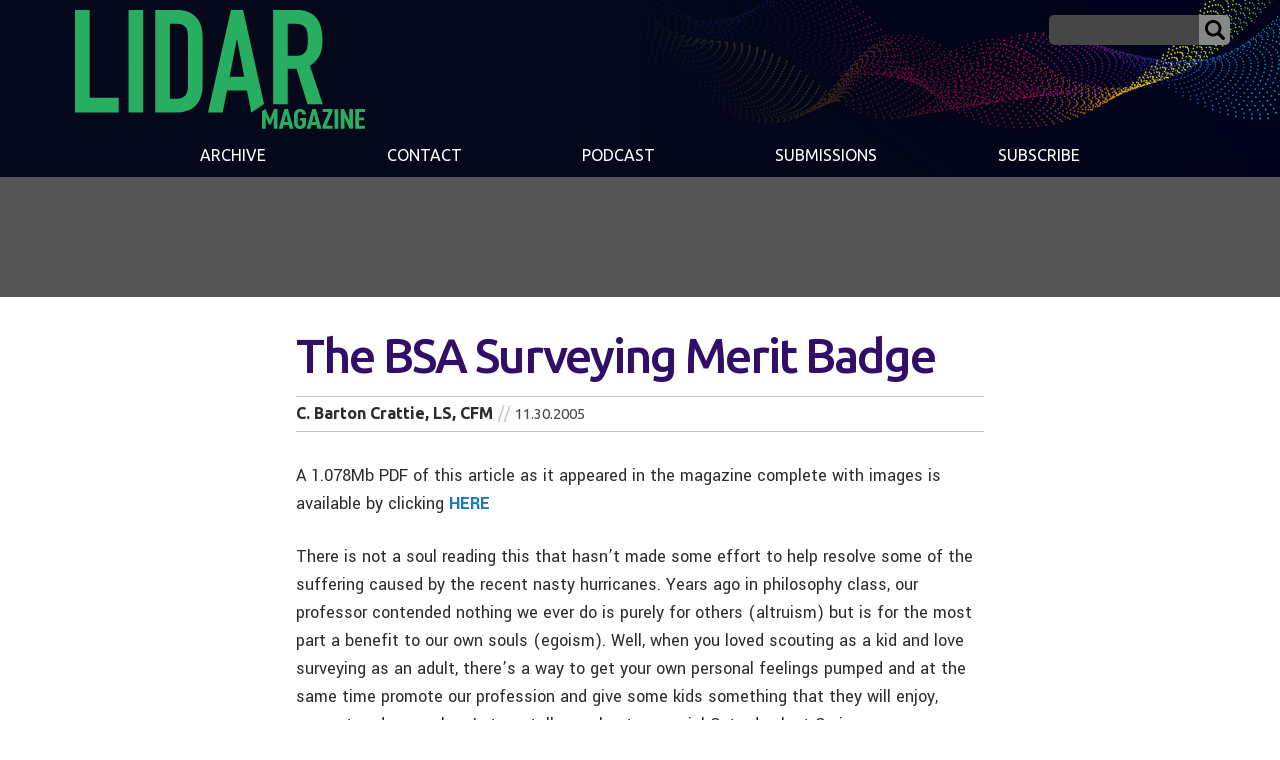

--- FILE ---
content_type: text/html; charset=UTF-8
request_url: https://lidarmag.com/2005/11/30/the-bsa-surveying-merit-badge-2/
body_size: 17061
content:

<!doctype html>

<html class="no-js"  lang="en-US">

    <head>
		
		<!-- Global site tag (gtag.js) - Google Analytics -->
<script async src="https://www.googletagmanager.com/gtag/js?id=UA-97987265-1"></script>
<script>
  window.dataLayer = window.dataLayer || [];
  function gtag(){dataLayer.push(arguments);}
  gtag('js', new Date());

  gtag('config', 'UA-97987265-1');
</script>		
		
	
		
        <meta charset="utf-8">

        <!-- Force IE to use the latest rendering engine available -->
        <meta http-equiv="X-UA-Compatible" content="IE=edge">

        <!-- Mobile Meta -->
        <meta name="viewport" content="width=device-width, initial-scale=1.0">
        <meta class="foundation-mq">

		
		
		<script async='async' src='https://www.googletagservices.com/tag/js/gpt.js'></script>
<script>
  var googletag = googletag || {};
  googletag.cmd = googletag.cmd || [];
</script>

<script>
  googletag.cmd.push(function() {
    googletag.defineSlot('/7461905/LiDARNews-300', [300, 250], 'div-gpt-ad-1520390504501-0').addService(googletag.pubads());
    googletag.defineSlot('/7461905/LiDARNews-600', [160, 600], 'div-gpt-ad-1520390504501-1').addService(googletag.pubads());
    googletag.defineSlot('/7461905/LiDARNews-728-B', [728, 90], 'div-gpt-ad-1520390504501-2').addService(googletag.pubads());
    googletag.defineSlot('/7461905/LiDARNews-728', [728, 90], 'div-gpt-ad-1520390504501-3').addService(googletag.pubads());
    googletag.pubads().enableSingleRequest();
    googletag.enableServices();
  });
</script>	
		
		
		
		
		
        <!-- If Site Icon isn't set in customizer -->
                <!-- Icons & Favicons -->
        <link rel="icon" href="https://lidarmag.com/wp-content/themes/LIDAR/favicon.ico">
        <link href="https://lidarmag.com/wp-content/themes/LIDAR/assets/images/apple-icon-touch.png" rel="apple-touch-icon" />	
        
        <link rel="pingback" href="https://lidarmag.com/xmlrpc.php">

        <meta name='robots' content='index, follow, max-image-preview:large, max-snippet:-1, max-video-preview:-1' />
	<style>img:is([sizes="auto" i], [sizes^="auto," i]) { contain-intrinsic-size: 3000px 1500px }</style>
	
	<!-- This site is optimized with the Yoast SEO plugin v26.8 - https://yoast.com/product/yoast-seo-wordpress/ -->
	<title>The BSA Surveying Merit Badge - LIDAR Magazine</title>
	<link rel="canonical" href="https://lidarmag.com/2005/11/30/the-bsa-surveying-merit-badge-2/" />
	<meta property="og:locale" content="en_US" />
	<meta property="og:type" content="article" />
	<meta property="og:title" content="The BSA Surveying Merit Badge - LIDAR Magazine" />
	<meta property="og:description" content="A 1.078Mb PDF of this article as it appeared in the magazine complete with images is available by clicking HERE There is not..." />
	<meta property="og:url" content="https://lidarmag.com/2005/11/30/the-bsa-surveying-merit-badge-2/" />
	<meta property="og:site_name" content="LIDAR Magazine" />
	<meta property="article:published_time" content="2005-11-30T20:00:00+00:00" />
	<meta property="article:modified_time" content="2019-08-15T12:33:22+00:00" />
	<meta name="author" content="LidarMag-Editor" />
	<meta name="twitter:card" content="summary_large_image" />
	<meta name="twitter:label1" content="Written by" />
	<meta name="twitter:data1" content="LidarMag-Editor" />
	<script type="application/ld+json" class="yoast-schema-graph">{"@context":"https://schema.org","@graph":[{"@type":"Article","@id":"https://lidarmag.com/2005/11/30/the-bsa-surveying-merit-badge-2/#article","isPartOf":{"@id":"https://lidarmag.com/2005/11/30/the-bsa-surveying-merit-badge-2/"},"author":{"name":"LidarMag-Editor","@id":"https://lidarmag.com/#/schema/person/15279342655d7b9a2900d9aca2e5734c"},"headline":"The BSA Surveying Merit Badge","datePublished":"2005-11-30T20:00:00+00:00","dateModified":"2019-08-15T12:33:22+00:00","mainEntityOfPage":{"@id":"https://lidarmag.com/2005/11/30/the-bsa-surveying-merit-badge-2/"},"wordCount":1206,"inLanguage":"en-US"},{"@type":"WebPage","@id":"https://lidarmag.com/2005/11/30/the-bsa-surveying-merit-badge-2/","url":"https://lidarmag.com/2005/11/30/the-bsa-surveying-merit-badge-2/","name":"The BSA Surveying Merit Badge - LIDAR Magazine","isPartOf":{"@id":"https://lidarmag.com/#website"},"datePublished":"2005-11-30T20:00:00+00:00","dateModified":"2019-08-15T12:33:22+00:00","author":{"@id":"https://lidarmag.com/#/schema/person/15279342655d7b9a2900d9aca2e5734c"},"breadcrumb":{"@id":"https://lidarmag.com/2005/11/30/the-bsa-surveying-merit-badge-2/#breadcrumb"},"inLanguage":"en-US","potentialAction":[{"@type":"ReadAction","target":["https://lidarmag.com/2005/11/30/the-bsa-surveying-merit-badge-2/"]}]},{"@type":"BreadcrumbList","@id":"https://lidarmag.com/2005/11/30/the-bsa-surveying-merit-badge-2/#breadcrumb","itemListElement":[{"@type":"ListItem","position":1,"name":"Home","item":"https://lidarmag.com/"},{"@type":"ListItem","position":2,"name":"The BSA Surveying Merit Badge"}]},{"@type":"WebSite","@id":"https://lidarmag.com/#website","url":"https://lidarmag.com/","name":"LIDAR Magazine","description":"A Premier resource for Laser Scanning, Airborne and Mobile LiDAR, Short Range Metrology and 3D Imaging Professionals","potentialAction":[{"@type":"SearchAction","target":{"@type":"EntryPoint","urlTemplate":"https://lidarmag.com/?s={search_term_string}"},"query-input":{"@type":"PropertyValueSpecification","valueRequired":true,"valueName":"search_term_string"}}],"inLanguage":"en-US"},{"@type":"Person","@id":"https://lidarmag.com/#/schema/person/15279342655d7b9a2900d9aca2e5734c","name":"LidarMag-Editor","image":{"@type":"ImageObject","inLanguage":"en-US","@id":"https://lidarmag.com/#/schema/person/image/","url":"https://secure.gravatar.com/avatar/b551009b40ca627ad0d39a5cfe399cb2bc0ecc4f739f14a8fbc79445d17ebbed?s=96&d=mm&r=g","contentUrl":"https://secure.gravatar.com/avatar/b551009b40ca627ad0d39a5cfe399cb2bc0ecc4f739f14a8fbc79445d17ebbed?s=96&d=mm&r=g","caption":"LidarMag-Editor"},"url":"https://lidarmag.com/author/lidarmag-editor/"}]}</script>
	<!-- / Yoast SEO plugin. -->


<link rel='dns-prefetch' href='//ws.sharethis.com' />
<link rel='dns-prefetch' href='//fonts.googleapis.com' />
<link rel="alternate" type="application/rss+xml" title="LIDAR Magazine &raquo; Feed" href="https://lidarmag.com/feed/" />
<link rel="alternate" type="application/rss+xml" title="LIDAR Magazine &raquo; Comments Feed" href="https://lidarmag.com/comments/feed/" />
		<!-- This site uses the Google Analytics by MonsterInsights plugin v9.11.1 - Using Analytics tracking - https://www.monsterinsights.com/ -->
							<script src="//www.googletagmanager.com/gtag/js?id=G-BLQ1QBWX2Q"  data-cfasync="false" data-wpfc-render="false" type="text/javascript" async></script>
			<script data-cfasync="false" data-wpfc-render="false" type="text/javascript">
				var mi_version = '9.11.1';
				var mi_track_user = true;
				var mi_no_track_reason = '';
								var MonsterInsightsDefaultLocations = {"page_location":"https:\/\/lidarmag.com\/2005\/11\/30\/the-bsa-surveying-merit-badge-2\/"};
								MonsterInsightsDefaultLocations.page_location = window.location.href;
								if ( typeof MonsterInsightsPrivacyGuardFilter === 'function' ) {
					var MonsterInsightsLocations = (typeof MonsterInsightsExcludeQuery === 'object') ? MonsterInsightsPrivacyGuardFilter( MonsterInsightsExcludeQuery ) : MonsterInsightsPrivacyGuardFilter( MonsterInsightsDefaultLocations );
				} else {
					var MonsterInsightsLocations = (typeof MonsterInsightsExcludeQuery === 'object') ? MonsterInsightsExcludeQuery : MonsterInsightsDefaultLocations;
				}

								var disableStrs = [
										'ga-disable-G-BLQ1QBWX2Q',
									];

				/* Function to detect opted out users */
				function __gtagTrackerIsOptedOut() {
					for (var index = 0; index < disableStrs.length; index++) {
						if (document.cookie.indexOf(disableStrs[index] + '=true') > -1) {
							return true;
						}
					}

					return false;
				}

				/* Disable tracking if the opt-out cookie exists. */
				if (__gtagTrackerIsOptedOut()) {
					for (var index = 0; index < disableStrs.length; index++) {
						window[disableStrs[index]] = true;
					}
				}

				/* Opt-out function */
				function __gtagTrackerOptout() {
					for (var index = 0; index < disableStrs.length; index++) {
						document.cookie = disableStrs[index] + '=true; expires=Thu, 31 Dec 2099 23:59:59 UTC; path=/';
						window[disableStrs[index]] = true;
					}
				}

				if ('undefined' === typeof gaOptout) {
					function gaOptout() {
						__gtagTrackerOptout();
					}
				}
								window.dataLayer = window.dataLayer || [];

				window.MonsterInsightsDualTracker = {
					helpers: {},
					trackers: {},
				};
				if (mi_track_user) {
					function __gtagDataLayer() {
						dataLayer.push(arguments);
					}

					function __gtagTracker(type, name, parameters) {
						if (!parameters) {
							parameters = {};
						}

						if (parameters.send_to) {
							__gtagDataLayer.apply(null, arguments);
							return;
						}

						if (type === 'event') {
														parameters.send_to = monsterinsights_frontend.v4_id;
							var hookName = name;
							if (typeof parameters['event_category'] !== 'undefined') {
								hookName = parameters['event_category'] + ':' + name;
							}

							if (typeof MonsterInsightsDualTracker.trackers[hookName] !== 'undefined') {
								MonsterInsightsDualTracker.trackers[hookName](parameters);
							} else {
								__gtagDataLayer('event', name, parameters);
							}
							
						} else {
							__gtagDataLayer.apply(null, arguments);
						}
					}

					__gtagTracker('js', new Date());
					__gtagTracker('set', {
						'developer_id.dZGIzZG': true,
											});
					if ( MonsterInsightsLocations.page_location ) {
						__gtagTracker('set', MonsterInsightsLocations);
					}
										__gtagTracker('config', 'G-BLQ1QBWX2Q', {"forceSSL":"true","link_attribution":"true"} );
										window.gtag = __gtagTracker;										(function () {
						/* https://developers.google.com/analytics/devguides/collection/analyticsjs/ */
						/* ga and __gaTracker compatibility shim. */
						var noopfn = function () {
							return null;
						};
						var newtracker = function () {
							return new Tracker();
						};
						var Tracker = function () {
							return null;
						};
						var p = Tracker.prototype;
						p.get = noopfn;
						p.set = noopfn;
						p.send = function () {
							var args = Array.prototype.slice.call(arguments);
							args.unshift('send');
							__gaTracker.apply(null, args);
						};
						var __gaTracker = function () {
							var len = arguments.length;
							if (len === 0) {
								return;
							}
							var f = arguments[len - 1];
							if (typeof f !== 'object' || f === null || typeof f.hitCallback !== 'function') {
								if ('send' === arguments[0]) {
									var hitConverted, hitObject = false, action;
									if ('event' === arguments[1]) {
										if ('undefined' !== typeof arguments[3]) {
											hitObject = {
												'eventAction': arguments[3],
												'eventCategory': arguments[2],
												'eventLabel': arguments[4],
												'value': arguments[5] ? arguments[5] : 1,
											}
										}
									}
									if ('pageview' === arguments[1]) {
										if ('undefined' !== typeof arguments[2]) {
											hitObject = {
												'eventAction': 'page_view',
												'page_path': arguments[2],
											}
										}
									}
									if (typeof arguments[2] === 'object') {
										hitObject = arguments[2];
									}
									if (typeof arguments[5] === 'object') {
										Object.assign(hitObject, arguments[5]);
									}
									if ('undefined' !== typeof arguments[1].hitType) {
										hitObject = arguments[1];
										if ('pageview' === hitObject.hitType) {
											hitObject.eventAction = 'page_view';
										}
									}
									if (hitObject) {
										action = 'timing' === arguments[1].hitType ? 'timing_complete' : hitObject.eventAction;
										hitConverted = mapArgs(hitObject);
										__gtagTracker('event', action, hitConverted);
									}
								}
								return;
							}

							function mapArgs(args) {
								var arg, hit = {};
								var gaMap = {
									'eventCategory': 'event_category',
									'eventAction': 'event_action',
									'eventLabel': 'event_label',
									'eventValue': 'event_value',
									'nonInteraction': 'non_interaction',
									'timingCategory': 'event_category',
									'timingVar': 'name',
									'timingValue': 'value',
									'timingLabel': 'event_label',
									'page': 'page_path',
									'location': 'page_location',
									'title': 'page_title',
									'referrer' : 'page_referrer',
								};
								for (arg in args) {
																		if (!(!args.hasOwnProperty(arg) || !gaMap.hasOwnProperty(arg))) {
										hit[gaMap[arg]] = args[arg];
									} else {
										hit[arg] = args[arg];
									}
								}
								return hit;
							}

							try {
								f.hitCallback();
							} catch (ex) {
							}
						};
						__gaTracker.create = newtracker;
						__gaTracker.getByName = newtracker;
						__gaTracker.getAll = function () {
							return [];
						};
						__gaTracker.remove = noopfn;
						__gaTracker.loaded = true;
						window['__gaTracker'] = __gaTracker;
					})();
									} else {
										console.log("");
					(function () {
						function __gtagTracker() {
							return null;
						}

						window['__gtagTracker'] = __gtagTracker;
						window['gtag'] = __gtagTracker;
					})();
									}
			</script>
							<!-- / Google Analytics by MonsterInsights -->
		<script type="text/javascript">
/* <![CDATA[ */
window._wpemojiSettings = {"baseUrl":"https:\/\/s.w.org\/images\/core\/emoji\/16.0.1\/72x72\/","ext":".png","svgUrl":"https:\/\/s.w.org\/images\/core\/emoji\/16.0.1\/svg\/","svgExt":".svg","source":{"concatemoji":"https:\/\/lidarmag.com\/wp-includes\/js\/wp-emoji-release.min.js?ver=6.8.3"}};
/*! This file is auto-generated */
!function(s,n){var o,i,e;function c(e){try{var t={supportTests:e,timestamp:(new Date).valueOf()};sessionStorage.setItem(o,JSON.stringify(t))}catch(e){}}function p(e,t,n){e.clearRect(0,0,e.canvas.width,e.canvas.height),e.fillText(t,0,0);var t=new Uint32Array(e.getImageData(0,0,e.canvas.width,e.canvas.height).data),a=(e.clearRect(0,0,e.canvas.width,e.canvas.height),e.fillText(n,0,0),new Uint32Array(e.getImageData(0,0,e.canvas.width,e.canvas.height).data));return t.every(function(e,t){return e===a[t]})}function u(e,t){e.clearRect(0,0,e.canvas.width,e.canvas.height),e.fillText(t,0,0);for(var n=e.getImageData(16,16,1,1),a=0;a<n.data.length;a++)if(0!==n.data[a])return!1;return!0}function f(e,t,n,a){switch(t){case"flag":return n(e,"\ud83c\udff3\ufe0f\u200d\u26a7\ufe0f","\ud83c\udff3\ufe0f\u200b\u26a7\ufe0f")?!1:!n(e,"\ud83c\udde8\ud83c\uddf6","\ud83c\udde8\u200b\ud83c\uddf6")&&!n(e,"\ud83c\udff4\udb40\udc67\udb40\udc62\udb40\udc65\udb40\udc6e\udb40\udc67\udb40\udc7f","\ud83c\udff4\u200b\udb40\udc67\u200b\udb40\udc62\u200b\udb40\udc65\u200b\udb40\udc6e\u200b\udb40\udc67\u200b\udb40\udc7f");case"emoji":return!a(e,"\ud83e\udedf")}return!1}function g(e,t,n,a){var r="undefined"!=typeof WorkerGlobalScope&&self instanceof WorkerGlobalScope?new OffscreenCanvas(300,150):s.createElement("canvas"),o=r.getContext("2d",{willReadFrequently:!0}),i=(o.textBaseline="top",o.font="600 32px Arial",{});return e.forEach(function(e){i[e]=t(o,e,n,a)}),i}function t(e){var t=s.createElement("script");t.src=e,t.defer=!0,s.head.appendChild(t)}"undefined"!=typeof Promise&&(o="wpEmojiSettingsSupports",i=["flag","emoji"],n.supports={everything:!0,everythingExceptFlag:!0},e=new Promise(function(e){s.addEventListener("DOMContentLoaded",e,{once:!0})}),new Promise(function(t){var n=function(){try{var e=JSON.parse(sessionStorage.getItem(o));if("object"==typeof e&&"number"==typeof e.timestamp&&(new Date).valueOf()<e.timestamp+604800&&"object"==typeof e.supportTests)return e.supportTests}catch(e){}return null}();if(!n){if("undefined"!=typeof Worker&&"undefined"!=typeof OffscreenCanvas&&"undefined"!=typeof URL&&URL.createObjectURL&&"undefined"!=typeof Blob)try{var e="postMessage("+g.toString()+"("+[JSON.stringify(i),f.toString(),p.toString(),u.toString()].join(",")+"));",a=new Blob([e],{type:"text/javascript"}),r=new Worker(URL.createObjectURL(a),{name:"wpTestEmojiSupports"});return void(r.onmessage=function(e){c(n=e.data),r.terminate(),t(n)})}catch(e){}c(n=g(i,f,p,u))}t(n)}).then(function(e){for(var t in e)n.supports[t]=e[t],n.supports.everything=n.supports.everything&&n.supports[t],"flag"!==t&&(n.supports.everythingExceptFlag=n.supports.everythingExceptFlag&&n.supports[t]);n.supports.everythingExceptFlag=n.supports.everythingExceptFlag&&!n.supports.flag,n.DOMReady=!1,n.readyCallback=function(){n.DOMReady=!0}}).then(function(){return e}).then(function(){var e;n.supports.everything||(n.readyCallback(),(e=n.source||{}).concatemoji?t(e.concatemoji):e.wpemoji&&e.twemoji&&(t(e.twemoji),t(e.wpemoji)))}))}((window,document),window._wpemojiSettings);
/* ]]> */
</script>
<link rel='stylesheet' id='mp-theme-css' href='https://lidarmag.com/wp-content/plugins/memberpress/css/ui/theme.css?ver=1.12.11' type='text/css' media='all' />
<style id='wp-emoji-styles-inline-css' type='text/css'>

	img.wp-smiley, img.emoji {
		display: inline !important;
		border: none !important;
		box-shadow: none !important;
		height: 1em !important;
		width: 1em !important;
		margin: 0 0.07em !important;
		vertical-align: -0.1em !important;
		background: none !important;
		padding: 0 !important;
	}
</style>
<link rel='stylesheet' id='wp-block-library-css' href='https://lidarmag.com/wp-includes/css/dist/block-library/style.min.css?ver=6.8.3' type='text/css' media='all' />
<style id='classic-theme-styles-inline-css' type='text/css'>
/*! This file is auto-generated */
.wp-block-button__link{color:#fff;background-color:#32373c;border-radius:9999px;box-shadow:none;text-decoration:none;padding:calc(.667em + 2px) calc(1.333em + 2px);font-size:1.125em}.wp-block-file__button{background:#32373c;color:#fff;text-decoration:none}
</style>
<style id='global-styles-inline-css' type='text/css'>
:root{--wp--preset--aspect-ratio--square: 1;--wp--preset--aspect-ratio--4-3: 4/3;--wp--preset--aspect-ratio--3-4: 3/4;--wp--preset--aspect-ratio--3-2: 3/2;--wp--preset--aspect-ratio--2-3: 2/3;--wp--preset--aspect-ratio--16-9: 16/9;--wp--preset--aspect-ratio--9-16: 9/16;--wp--preset--color--black: #000000;--wp--preset--color--cyan-bluish-gray: #abb8c3;--wp--preset--color--white: #ffffff;--wp--preset--color--pale-pink: #f78da7;--wp--preset--color--vivid-red: #cf2e2e;--wp--preset--color--luminous-vivid-orange: #ff6900;--wp--preset--color--luminous-vivid-amber: #fcb900;--wp--preset--color--light-green-cyan: #7bdcb5;--wp--preset--color--vivid-green-cyan: #00d084;--wp--preset--color--pale-cyan-blue: #8ed1fc;--wp--preset--color--vivid-cyan-blue: #0693e3;--wp--preset--color--vivid-purple: #9b51e0;--wp--preset--gradient--vivid-cyan-blue-to-vivid-purple: linear-gradient(135deg,rgba(6,147,227,1) 0%,rgb(155,81,224) 100%);--wp--preset--gradient--light-green-cyan-to-vivid-green-cyan: linear-gradient(135deg,rgb(122,220,180) 0%,rgb(0,208,130) 100%);--wp--preset--gradient--luminous-vivid-amber-to-luminous-vivid-orange: linear-gradient(135deg,rgba(252,185,0,1) 0%,rgba(255,105,0,1) 100%);--wp--preset--gradient--luminous-vivid-orange-to-vivid-red: linear-gradient(135deg,rgba(255,105,0,1) 0%,rgb(207,46,46) 100%);--wp--preset--gradient--very-light-gray-to-cyan-bluish-gray: linear-gradient(135deg,rgb(238,238,238) 0%,rgb(169,184,195) 100%);--wp--preset--gradient--cool-to-warm-spectrum: linear-gradient(135deg,rgb(74,234,220) 0%,rgb(151,120,209) 20%,rgb(207,42,186) 40%,rgb(238,44,130) 60%,rgb(251,105,98) 80%,rgb(254,248,76) 100%);--wp--preset--gradient--blush-light-purple: linear-gradient(135deg,rgb(255,206,236) 0%,rgb(152,150,240) 100%);--wp--preset--gradient--blush-bordeaux: linear-gradient(135deg,rgb(254,205,165) 0%,rgb(254,45,45) 50%,rgb(107,0,62) 100%);--wp--preset--gradient--luminous-dusk: linear-gradient(135deg,rgb(255,203,112) 0%,rgb(199,81,192) 50%,rgb(65,88,208) 100%);--wp--preset--gradient--pale-ocean: linear-gradient(135deg,rgb(255,245,203) 0%,rgb(182,227,212) 50%,rgb(51,167,181) 100%);--wp--preset--gradient--electric-grass: linear-gradient(135deg,rgb(202,248,128) 0%,rgb(113,206,126) 100%);--wp--preset--gradient--midnight: linear-gradient(135deg,rgb(2,3,129) 0%,rgb(40,116,252) 100%);--wp--preset--font-size--small: 13px;--wp--preset--font-size--medium: 20px;--wp--preset--font-size--large: 36px;--wp--preset--font-size--x-large: 42px;--wp--preset--spacing--20: 0.44rem;--wp--preset--spacing--30: 0.67rem;--wp--preset--spacing--40: 1rem;--wp--preset--spacing--50: 1.5rem;--wp--preset--spacing--60: 2.25rem;--wp--preset--spacing--70: 3.38rem;--wp--preset--spacing--80: 5.06rem;--wp--preset--shadow--natural: 6px 6px 9px rgba(0, 0, 0, 0.2);--wp--preset--shadow--deep: 12px 12px 50px rgba(0, 0, 0, 0.4);--wp--preset--shadow--sharp: 6px 6px 0px rgba(0, 0, 0, 0.2);--wp--preset--shadow--outlined: 6px 6px 0px -3px rgba(255, 255, 255, 1), 6px 6px rgba(0, 0, 0, 1);--wp--preset--shadow--crisp: 6px 6px 0px rgba(0, 0, 0, 1);}:where(.is-layout-flex){gap: 0.5em;}:where(.is-layout-grid){gap: 0.5em;}body .is-layout-flex{display: flex;}.is-layout-flex{flex-wrap: wrap;align-items: center;}.is-layout-flex > :is(*, div){margin: 0;}body .is-layout-grid{display: grid;}.is-layout-grid > :is(*, div){margin: 0;}:where(.wp-block-columns.is-layout-flex){gap: 2em;}:where(.wp-block-columns.is-layout-grid){gap: 2em;}:where(.wp-block-post-template.is-layout-flex){gap: 1.25em;}:where(.wp-block-post-template.is-layout-grid){gap: 1.25em;}.has-black-color{color: var(--wp--preset--color--black) !important;}.has-cyan-bluish-gray-color{color: var(--wp--preset--color--cyan-bluish-gray) !important;}.has-white-color{color: var(--wp--preset--color--white) !important;}.has-pale-pink-color{color: var(--wp--preset--color--pale-pink) !important;}.has-vivid-red-color{color: var(--wp--preset--color--vivid-red) !important;}.has-luminous-vivid-orange-color{color: var(--wp--preset--color--luminous-vivid-orange) !important;}.has-luminous-vivid-amber-color{color: var(--wp--preset--color--luminous-vivid-amber) !important;}.has-light-green-cyan-color{color: var(--wp--preset--color--light-green-cyan) !important;}.has-vivid-green-cyan-color{color: var(--wp--preset--color--vivid-green-cyan) !important;}.has-pale-cyan-blue-color{color: var(--wp--preset--color--pale-cyan-blue) !important;}.has-vivid-cyan-blue-color{color: var(--wp--preset--color--vivid-cyan-blue) !important;}.has-vivid-purple-color{color: var(--wp--preset--color--vivid-purple) !important;}.has-black-background-color{background-color: var(--wp--preset--color--black) !important;}.has-cyan-bluish-gray-background-color{background-color: var(--wp--preset--color--cyan-bluish-gray) !important;}.has-white-background-color{background-color: var(--wp--preset--color--white) !important;}.has-pale-pink-background-color{background-color: var(--wp--preset--color--pale-pink) !important;}.has-vivid-red-background-color{background-color: var(--wp--preset--color--vivid-red) !important;}.has-luminous-vivid-orange-background-color{background-color: var(--wp--preset--color--luminous-vivid-orange) !important;}.has-luminous-vivid-amber-background-color{background-color: var(--wp--preset--color--luminous-vivid-amber) !important;}.has-light-green-cyan-background-color{background-color: var(--wp--preset--color--light-green-cyan) !important;}.has-vivid-green-cyan-background-color{background-color: var(--wp--preset--color--vivid-green-cyan) !important;}.has-pale-cyan-blue-background-color{background-color: var(--wp--preset--color--pale-cyan-blue) !important;}.has-vivid-cyan-blue-background-color{background-color: var(--wp--preset--color--vivid-cyan-blue) !important;}.has-vivid-purple-background-color{background-color: var(--wp--preset--color--vivid-purple) !important;}.has-black-border-color{border-color: var(--wp--preset--color--black) !important;}.has-cyan-bluish-gray-border-color{border-color: var(--wp--preset--color--cyan-bluish-gray) !important;}.has-white-border-color{border-color: var(--wp--preset--color--white) !important;}.has-pale-pink-border-color{border-color: var(--wp--preset--color--pale-pink) !important;}.has-vivid-red-border-color{border-color: var(--wp--preset--color--vivid-red) !important;}.has-luminous-vivid-orange-border-color{border-color: var(--wp--preset--color--luminous-vivid-orange) !important;}.has-luminous-vivid-amber-border-color{border-color: var(--wp--preset--color--luminous-vivid-amber) !important;}.has-light-green-cyan-border-color{border-color: var(--wp--preset--color--light-green-cyan) !important;}.has-vivid-green-cyan-border-color{border-color: var(--wp--preset--color--vivid-green-cyan) !important;}.has-pale-cyan-blue-border-color{border-color: var(--wp--preset--color--pale-cyan-blue) !important;}.has-vivid-cyan-blue-border-color{border-color: var(--wp--preset--color--vivid-cyan-blue) !important;}.has-vivid-purple-border-color{border-color: var(--wp--preset--color--vivid-purple) !important;}.has-vivid-cyan-blue-to-vivid-purple-gradient-background{background: var(--wp--preset--gradient--vivid-cyan-blue-to-vivid-purple) !important;}.has-light-green-cyan-to-vivid-green-cyan-gradient-background{background: var(--wp--preset--gradient--light-green-cyan-to-vivid-green-cyan) !important;}.has-luminous-vivid-amber-to-luminous-vivid-orange-gradient-background{background: var(--wp--preset--gradient--luminous-vivid-amber-to-luminous-vivid-orange) !important;}.has-luminous-vivid-orange-to-vivid-red-gradient-background{background: var(--wp--preset--gradient--luminous-vivid-orange-to-vivid-red) !important;}.has-very-light-gray-to-cyan-bluish-gray-gradient-background{background: var(--wp--preset--gradient--very-light-gray-to-cyan-bluish-gray) !important;}.has-cool-to-warm-spectrum-gradient-background{background: var(--wp--preset--gradient--cool-to-warm-spectrum) !important;}.has-blush-light-purple-gradient-background{background: var(--wp--preset--gradient--blush-light-purple) !important;}.has-blush-bordeaux-gradient-background{background: var(--wp--preset--gradient--blush-bordeaux) !important;}.has-luminous-dusk-gradient-background{background: var(--wp--preset--gradient--luminous-dusk) !important;}.has-pale-ocean-gradient-background{background: var(--wp--preset--gradient--pale-ocean) !important;}.has-electric-grass-gradient-background{background: var(--wp--preset--gradient--electric-grass) !important;}.has-midnight-gradient-background{background: var(--wp--preset--gradient--midnight) !important;}.has-small-font-size{font-size: var(--wp--preset--font-size--small) !important;}.has-medium-font-size{font-size: var(--wp--preset--font-size--medium) !important;}.has-large-font-size{font-size: var(--wp--preset--font-size--large) !important;}.has-x-large-font-size{font-size: var(--wp--preset--font-size--x-large) !important;}
:where(.wp-block-post-template.is-layout-flex){gap: 1.25em;}:where(.wp-block-post-template.is-layout-grid){gap: 1.25em;}
:where(.wp-block-columns.is-layout-flex){gap: 2em;}:where(.wp-block-columns.is-layout-grid){gap: 2em;}
:root :where(.wp-block-pullquote){font-size: 1.5em;line-height: 1.6;}
</style>
<link crossorigin="anonymous" rel='stylesheet' id='custom-google-fonts-css' href='https://fonts.googleapis.com/css?family=Yantramanav%3A300%2C400%2C500%2C700%2C900%7CUbuntu%3A300%2C300i%2C400%2C400i%2C500%2C500i%2C700%2C700i&#038;ver=6.8.3' type='text/css' media='all' />
<link rel='stylesheet' id='site-css-css' href='https://lidarmag.com/wp-content/themes/LIDAR/assets/styles/style.css?ver=1764782872' type='text/css' media='all' />
<script type="text/javascript" src="https://lidarmag.com/wp-content/plugins/google-analytics-for-wordpress/assets/js/frontend-gtag.min.js?ver=9.11.1" id="monsterinsights-frontend-script-js" async="async" data-wp-strategy="async"></script>
<script data-cfasync="false" data-wpfc-render="false" type="text/javascript" id='monsterinsights-frontend-script-js-extra'>/* <![CDATA[ */
var monsterinsights_frontend = {"js_events_tracking":"true","download_extensions":"doc,pdf,ppt,zip,xls,docx,pptx,xlsx","inbound_paths":"[{\"path\":\"\\\/go\\\/\",\"label\":\"affiliate\"},{\"path\":\"\\\/recommend\\\/\",\"label\":\"affiliate\"}]","home_url":"https:\/\/lidarmag.com","hash_tracking":"false","v4_id":"G-BLQ1QBWX2Q"};/* ]]> */
</script>
<script id='st_insights_js' type="text/javascript" src="https://ws.sharethis.com/button/st_insights.js?publisher=4d48b7c5-0ae3-43d4-bfbe-3ff8c17a8ae6&amp;product=simpleshare&amp;ver=8.5.3" id="ssba-sharethis-js"></script>
<script type="text/javascript" src="https://lidarmag.com/wp-includes/js/jquery/jquery.min.js?ver=3.7.1" id="jquery-core-js"></script>
<script type="text/javascript" src="https://lidarmag.com/wp-includes/js/jquery/jquery-migrate.min.js?ver=3.4.1" id="jquery-migrate-js"></script>
<link rel="https://api.w.org/" href="https://lidarmag.com/wp-json/" /><link rel="alternate" title="JSON" type="application/json" href="https://lidarmag.com/wp-json/wp/v2/posts/3595" /><link rel='shortlink' href='https://lidarmag.com/?p=3595' />
<link rel="alternate" title="oEmbed (JSON)" type="application/json+oembed" href="https://lidarmag.com/wp-json/oembed/1.0/embed?url=https%3A%2F%2Flidarmag.com%2F2005%2F11%2F30%2Fthe-bsa-surveying-merit-badge-2%2F" />
<link rel="alternate" title="oEmbed (XML)" type="text/xml+oembed" href="https://lidarmag.com/wp-json/oembed/1.0/embed?url=https%3A%2F%2Flidarmag.com%2F2005%2F11%2F30%2Fthe-bsa-surveying-merit-badge-2%2F&#038;format=xml" />
		<style type="text/css">.pp-podcast {opacity: 0;}</style>
		<link rel="amphtml" href="https://lidarmag.com/2005/11/30/the-bsa-surveying-merit-badge-2/amp/">
    </head>

    <body class="wp-singular post-template-default single single-post postid-3595 single-format-standard wp-theme-LIDAR">


		<header class="header expanded" role="banner">

                    <div class="nav-wrapper grid-container">

                     
				
						








	<a class="menu-icon" data-toggle="off-canvas" ></a>





<div class="lidar-logo-wrapper"><a href="https://lidarmag.com">

                            <svg id="lidar-logo-svg" data-name="Layer 1" xmlns="http://www.w3.org/2000/svg" viewBox="0 0 453.33 185.55">
  <title>LIDAR Magazine</title>
  <path  d="M332.94,154.51h-5.65L318.54,185l-.05.19h6.19l1.39-6h8l1.44,6h6.14L333,154.62Zm0,20.07h-5.69l2.85-11.93Z"/>
  <path  d="M351.89,158.78c2.17,0,3.26,1.29,3.33,4v.15h5.88v-.16a8.8,8.8,0,0,0-2.79-6.47,9.56,9.56,0,0,0-6.42-2.09,9.26,9.26,0,0,0-7,2.61c-2.63,2.56-2.63,6.84-2.63,12.76v.65c0,5.92,0,10.2,2.63,12.76a9.26,9.26,0,0,0,7,2.6c5.68,0,9.21-3.3,9.21-8.6v-8.56h-9.36v4.23h3.48v4.59c0,1.81-.88,3.73-3.33,3.73a2.88,2.88,0,0,1-2.52-1.09c-1-1.43-1.22-4.48-1.22-10s.19-8.56,1.21-10A2.88,2.88,0,0,1,351.89,158.78Z"/>
  <path  d="M376.54,154.51h-5.65L362.14,185l-.05.19h6.19l1.39-6h8l1.44,6h6.14l-8.67-30.59Zm0,20.07h-5.69l2.85-11.93Z"/>
  <polygon  points="402.46 154.51 387.32 154.51 387.32 159.12 396.31 159.12 386.74 181.41 386.73 185.21 402.46 185.21 402.46 180.59 392.93 180.59 402.44 158.3 402.46 154.51"/>
  <rect  x="405.74" y="154.51" width="5.88" height="30.7"/>
  <polygon  points="428.59 172.03 420.56 154.6 420.52 154.51 415.3 154.51 415.3 185.21 421.17 185.21 421.17 167.68 429.25 185.12 429.29 185.21 434.46 185.21 434.46 154.51 428.59 154.51 428.59 172.03"/>
  <polygon  points="453.33 159.12 453.33 154.51 438.14 154.51 438.14 185.21 453.33 185.21 453.33 180.59 444.02 180.59 444.02 172.06 452.04 172.06 452.04 167.44 444.02 167.44 444.02 159.12 453.33 159.12"/>
  <polygon  points="304.55 170.25 297.78 154.51 297.28 154.51 292.57 157.69 292.5 157.73 292.5 185.21 298.38 185.21 298.38 167.12 302.82 178.62 302.85 178.72 306.14 178.72 310.72 166.9 310.72 185.21 316.6 185.21 316.6 154.51 311.27 154.51 304.55 170.25"/>
  <path  d="M0,159.79H68.23V136.9H22.89V0H0Zm83.71,0H106.6V0H83.71Zm92.91-41.52c0,13.69-4.94,20-17.73,20H148.34V21.54h10.55c13.46,0,17.73,7.18,17.73,19.75ZM199.51,116V41.29C199.51,15.49,185.15,0,159.34,0H125.45V159.79h31.87c26.93,0,42.19-14.14,42.19-43.76m65.08-12.12H241.7L252.93,46h.45Zm11.25,55.88,19.68-13.27L262.8,0H243.72L208,159.79h22.89l6.73-34.34h31.19l6.73,34.34ZM364,46.46c0,15.93-2.47,24.91-18.4,24.91h-13V21.54h11.89c16.83,0,19.53,8.75,19.53,24.91m22.89.45c0-31-13.24-46.9-40.4-46.9H309.7V146.87H332.6V91.57h13.69l17.28,55.3h23.9l-20.31-60c14.59-8.08,19.75-21.54,19.75-39.95"/>
</svg>

                       </a></div>






<div class="lidar-top-nav">
	<ul id="menu-main-menu" class="medium-horizontal menu" data-responsive-menu="accordion medium-dropdown"><li id="menu-item-160" class="menu-item menu-item-type-post_type menu-item-object-page menu-item-160"><a href="https://lidarmag.com/archives/">Archive</a></li>
<li id="menu-item-10832" class="menu-item menu-item-type-custom menu-item-object-custom menu-item-10832"><a href="https://lidarmag.com/contact-lidar-mag/">Contact</a></li>
<li id="menu-item-8931" class="menu-item menu-item-type-custom menu-item-object-custom menu-item-8931"><a href="https://www.lidarmag.com/podcast/">PODCAST</a></li>
<li id="menu-item-8932" class="menu-item menu-item-type-custom menu-item-object-custom menu-item-8932"><a href="https://lidarmag.com/submissions/">SUBMISSIONS</a></li>
<li id="menu-item-34" class="menu-item menu-item-type-custom menu-item-object-custom menu-item-34"><a href="https://lidarmag.com/plans/subscribe-to-lidar-mag/">Subscribe</a></li>
</ul>	
</div>

	
	
<div class="search-form-wrapper">
<form role="search" method="get" class="search-form" action="https://lidarmag.com/">
	<label>
		<span class="screen-reader-text">Search for:</span>
		<input type="search" class="search-field" placeholder="" value="" name="s" title="Search for:" />
	</label><input type="submit" class="search-submit button" value="Submit" />
</form>
	</div>

		


		



						
                    </div>

                </header> 
		
		
		<div class="off-canvas-wrapper">

            
<div class="off-canvas position-left" id="off-canvas" data-off-canvas>
	<ul id="menu-main-menu-1" class="vertical menu accordion-menu" data-accordion-menu><li class="menu-item menu-item-type-post_type menu-item-object-page menu-item-160"><a href="https://lidarmag.com/archives/">Archive</a></li>
<li class="menu-item menu-item-type-custom menu-item-object-custom menu-item-10832"><a href="https://lidarmag.com/contact-lidar-mag/">Contact</a></li>
<li class="menu-item menu-item-type-custom menu-item-object-custom menu-item-8931"><a href="https://www.lidarmag.com/podcast/">PODCAST</a></li>
<li class="menu-item menu-item-type-custom menu-item-object-custom menu-item-8932"><a href="https://lidarmag.com/submissions/">SUBMISSIONS</a></li>
<li class="menu-item menu-item-type-custom menu-item-object-custom menu-item-34"><a href="https://lidarmag.com/plans/subscribe-to-lidar-mag/">Subscribe</a></li>
</ul></div>
            <div class="off-canvas-content" data-off-canvas-content>
				
				<div class="pusher">				</div>

				                
                 <div class="banner-ad show-for-mediumlg top">
              
					 
					 
					 <!-- /7461905/LiDARNews-728 -->
<div id='div-gpt-ad-1520390504501-3' style='height:90px; width:728px;'>
<script>
googletag.cmd.push(function() { googletag.display('div-gpt-ad-1520390504501-3'); });
</script>
</div>					 
					 
  </div>




<div class="content standard grid-container">

	



	

			<div class="grid-container">
				<div class="inner-content grid-x grid-margin-x">

					
						
												<main class="main large-8 large-offset-2 medium-10 medium-offset-1 cell" role="main">
												
								
								
								
								
						
						
<article id="post-3595" class="post-3595 post type-post status-publish format-standard hentry category-uncategorized authors-c-barton-crattie-ls-cfm" role="article" itemscope itemtype="http://schema.org/BlogPosting">
						
	<header class="article-header">	
		<h1 class="entry-title single-title" itemprop="headline">The BSA Surveying Merit Badge</h1>
		
		
				
		










			<div class="byline">

				<span class="author-name"><a href="#author-bio-box" data-smooth-scroll data-offset="200">C. Barton Crattie, LS, CFM</a></span><span class="date">11.30.2005</span> 

</div>

			

	
	</header> <!-- end article header -->
					
    <section class="entry-content" itemprop="articleBody">
				
		
		<div class="bialty-container"><p>A 1.078Mb PDF of this article as it appeared in the magazine complete with images is available by clicking <strong><a href="http://www.amerisurv.com/PDF/TheAmericanSurveyor_Crattie-BSAMeritBadge_December2005.pdf" target="_blank" rel="noopener noreferrer">HERE</a></strong></p>
<p> <span id="more-3595"></span> </p>
<p>There is not a soul reading this that hasn&rsquo;t made some effort to help resolve some of the suffering caused by the recent nasty hurricanes. Years ago in philosophy class, our professor contended nothing we ever do is purely for others (altruism) but is for the most part a benefit to our own souls (egoism). Well, when you loved scouting as a kid and love surveying as an adult, there&rsquo;s a way to get your own personal feelings pumped and at the same time promote our profession and give some kids something that they will enjoy, respect and remember. Let me tell you about a special Saturday last Spring. </p>
<p>The Boy Scouts of America Surveying Merit Badge was one of the original 57 merit badges when the organization was founded back in 1910. With technology, the requirements have naturally changed over the years. In 2004, the current requirements were revised to include: <br> 1. Show that you know first aid for the types of injuries that could occur while surveying, including cuts, scratches, snakebite, insect stings, tick bites, heat and cold reactions, and dehydration. Explain to your counselor why a surveyor should be able to identify the poisonous plants and poisonous animals that are found in your area. <br> 2. Find and mark the corners of a five-sided lot that has been laid out by our counselor to fit the land available. Set an instrument over each of the corners and record the angle turned between each line and the distance measured between each corner. With the assistance of the counselor, compute the error of closure from the recorded notes. The error of closure must not be more than 5 feet. From the corners, take compass readings or turn angles to trees, shrubs, and rocks, and measure to them. All measurements should be made using instruments, methods, and accuracies consistent with current technology. <br> 3. From the field notes gathered for requirement 2, draw to scale a map of your survey. Submit a neatly drawn copy. <br> 4. Write a metes and bounds description for the five-sided lot in requirement 2. <br> 5. Use one of the corner markers from requirement 2 as a bench mark with an assumed elevation of 100 feet. Using a level and rod, determine the elevation of the other four corner markers. <br> 6. Get a copy of the deed to your property, or a piece of property assigned by your counselor, from the local courthouse or title agency. <br> 7. Tell what GPS is; discuss with your counselor the importance of GPS and how it is changing the field of surveying. <br> 8. Discuss the importance of surveying with a licensed surveyor. Also discuss the various types of surveying and mapping, and applications of surveying technology to other fields. Discuss career opportunities in surveying and related fields. Discuss the qualifications and preparation for such a career. </p>
<p>It matters little how these things come about but one Saturday morning you look around and your dear buddy, Mr. Robert Cagle is there and so are three doe-eyed boys chomping at the bit to learn the surveying profession in one day. We&rsquo;ll learn how to fly an airplane tomorrow. Well, those kids (or young men) are sponges. They have enormous amounts of energy and enthusiasm and around them, one forgets teaching. Just talk about what you love to do in an informal way and the next thing you see are three young fellows that could probably outperform your 4th year overpaid party chief. What&rsquo;s neat is that with the Scouts, you never even showed them a data collector. </p>
<p>How do you teach surveying in one day? You don&rsquo;t. You merely fulfill the requirements in the Merit Badge Handbook. It&rsquo;s kind of like a property description&hellip; you don&rsquo;t get no more, you don&rsquo;t get no less. The requirements concerning discussions about first aid, history, GPS, career opportunities and such can be done in an initial orientation and all throughout the day. Those fellows don&rsquo;t seem to lose interest or get bored. They will pound you with questions all day long. </p>
<p>All day long &mdash; if you decide to put together a merit badge workshop, plan on all day long. Never, ever try to put more than five guys through in a single day. Make sure each one, no matter how reluctant he might be, completely fulfills the requirements. Each participant must set up the instrument (patience), must take the backsight, take the foresight and sideshots, and must keep accurate notes. Guys learn hundredths and tenths in no time. I merely show them dollars and cents on my stick rule. What is this? Fool. Anyone can see that&rsquo;s $2.36. Add that to $1.42 and you have 3.78 feet. Early on I don&rsquo;t try to explain degrees, minutes and seconds. After we&rsquo;ve done the field work and they&rsquo;ve all read and recorded angles, then it&rsquo;s much easier to explain. When you set up your traverse, throw in a dummy corner that you know they&rsquo;ll find but explain why the one that&rsquo;s not as obvious is the correct one. Be patient, keep a clean set of notes as an example for their note-keeping. </p>
<p>Now it&rsquo;s time for the office. At this point, a little boredom might be setting in. It is a minor challenge sitting down after coming indoors and carefully plotting your notes with a scale, protractor and triangle. We don&rsquo;t do a mathematical closure &mdash; it&rsquo;s graphic; so if one is not careful in plotting, one doesn&rsquo;t get closure, so you start all over again. Careful, boys. </p>
<p>The research portion of the requirements is new. There have been many different ways suggested to fulfil this. It can easily be done if the Internet is available. It wasn&rsquo;t in our workshop. I included a page in my handout that explained in great detail how to acquire a deed. I truthfully have no idea whether the scout, his mother or father or hired help got the deed; but within two weeks I got their deeds in the mail and was very proud to contact the Council to inform them that the three young men deserved the surveying merit badge. </p>
<p>All of the fine folks that set up their booths at our annual meeting played a big role in this. Those scouts loved their florescent SECO bags full of goodies. I believe after I cornered Eddie over there at Hayes, he had to make another order on scales and field books. All of the exhibitors are great when you mention the Boy Scouts. </p>
<p>Any of you fellows that love a good hard day&rsquo;s work and going to bed personally fulfilled knowing that you helped your profession by helping some of our future citizens and leaders, please get involved with the Merit Badge Program. You&rsquo;ll have a ball and I promise you&rsquo;ll have a grin on your face. </p>
<p><em>Bart Crattie is President of Niles Surveying Co., Inc. in Chattanooga, Tennessee. He is licensed in Tennessee and Georgia.</em></p>
<p>A 1.078Mb PDF of this article as it appeared in the magazine complete with images is available by clicking <strong><a href="http://www.amerisurv.com/PDF/TheAmericanSurveyor_Crattie-BSAMeritBadge_December2005.pdf" target="_blank" rel="noopener noreferrer">HERE</a></strong></p>
</div>
	</section> <!-- end article section -->
						
	<footer class="article-footer">
		
		
		



<div id="author-bio-box">

		<div class="about-the-authors">About the Author</div><div class="grid-x grid-margin-x grid-margin-y align-middle"><div class="cell medium-auto"><p class="author-name">C. Barton Crattie, LS, CFM</p><div class="author-bio">

 Mr. Crattie graduated High School in Paris, Tennessee in 1972.  He entered Murray State University that same year majoring in the Fine Arts.  In 1977, he received a Bachelor of Fine Arts degree in three dimensional design as well as a certification to teach art K-12.  After a stint designing and building woodstoves, he entered the surveying profession (1979) working with the Kentucky Department of Transportation.  After moving to Chattanooga, Tennessee, he continued working in the surveying industry going through the steps of rodman through office manager spending 10 years working on the preliminary work for malls and strip centers throughout the southeast.  During this period, he returned to school, eventually receiving a 2 year certificate in Land Surveying from Chattanooga State Technical Community College.  In 1994 and 1995, he received his registration in Land Surveying in the states of Tennessee and Georgia (respectively).  While working with Niles Surveying Co., Inc. he and Jeff Willerton purchased the company and continue managing its growth in land surveying, civil engineering and various forms of consultation.  He serves on the Board of Directors for the Tennessee Association of Professional Surveyors as Director at Large for Out of State Members and serves on the Board of Directors for the Surveyors Historical Society.  Mr. Crattie has had articles printed in many national publications and presents seminars in preparing descriptions and FEMA flood related issues.
   




<strong><a href="http://www.amerisurv.com/component/option,com_contact/task,view/contact_id,14/Itemid,34/">Contact Bart</a></strong>  



<strong>Article List Below</strong>
&nbsp;</div></div></div>
</div> 
	
		
		
		
				
		
			
		
	</footer> <!-- end article footer -->
						
	
<div id="comments" class="comments-area">

	
	
	
	
</div><!-- #comments -->	
													
</article> <!-- end article -->
						
					</main>
					<!-- end #main -->

					
				</div>
				<!-- end #inner-content -->

			</div>
			<!-- end .grid-container -->








		</div>
		<!-- end #content -->

		
<div class="banner-ad">
					
                
                
                			<div class="hide-for-mediumlg">
							<!-- /7461905/LiDARNews-300 -->
<div id='div-gpt-ad-1520390504501-0' style='height:250px; width:300px;'>
<script>
googletag.cmd.push(function() { googletag.display('div-gpt-ad-1520390504501-0'); });
</script>
</div>
							</div>
					
					
							<div class="show-for-mediumlg">
                			<!-- /7461905/LiDARNews-728-B -->
<div id='div-gpt-ad-1520390504501-2' >
<script>
googletag.cmd.push(function() { googletag.display('div-gpt-ad-1520390504501-2'); });
</script>
</div>							</div>
					
				
										
					
					

  </div>



<footer class="footer" role="contentinfo">

    <div class="inner-footer">

        <div class="small-12 medium-12 large-12 cell">
            
        </div>

        <div class="social-media-icons">
            <a href="https://www.facebook.com/lidarmag" target="_blank"><svg id="icon-sm-fb" data-name="Layer 1" xmlns="http://www.w3.org/2000/svg" viewBox="0 0 34 34"><title>icon-sm-fb</title><path  d="M17,0A17,17,0,1,0,34,17,17,17,0,0,0,17,0Zm6.38,11.67h-3.2a1.19,1.19,0,0,0-.67.28.91.91,0,0,0-.39.77v1.09h3.16V18H19.13v8.51H14.87V18h-3.2V13.82h3.2V11.67a3.58,3.58,0,0,1,.36-1.54,4.41,4.41,0,0,1,1-1.38,5.23,5.23,0,0,1,1.56-1,5.09,5.09,0,0,1,1.95-.37h3.61Z"/></svg></a>
            <a href="https://twitter.com/lidarmag" target="_blank"><svg id="icon-sm-twitter" data-name="Layer 1" xmlns="http://www.w3.org/2000/svg" viewBox="0 0 34 34"><title>icon-sm-twitter</title><path d="M17,0A17,17,0,1,0,34,17,17,17,0,0,0,17,0Zm8.43,13.32v.53a12.24,12.24,0,0,1-3,7.9,11.68,11.68,0,0,1-3.68,2.76,11.29,11.29,0,0,1-5,1.08,11.47,11.47,0,0,1-3.35-.49,11.75,11.75,0,0,1-3-1.38l.49.06.53,0a8.14,8.14,0,0,0,2.74-.47A8,8,0,0,0,13.49,22a3.81,3.81,0,0,1-2.42-.81,4.24,4.24,0,0,1-1.44-2l.39.06.39,0a3.63,3.63,0,0,0,.55,0,4.54,4.54,0,0,0,.55-.12,4.1,4.1,0,0,1-2.38-1.4,4,4,0,0,1-1-2.66v0a4.56,4.56,0,0,0,1.87.53A4.39,4.39,0,0,1,8.71,14a4,4,0,0,1-.51-2A3.91,3.91,0,0,1,8.77,10a11.66,11.66,0,0,0,3.74,3,11.38,11.38,0,0,0,4.75,1.26,4.07,4.07,0,0,1-.06-.45c0-.16,0-.33,0-.49a4,4,0,0,1,.33-1.6,4.39,4.39,0,0,1,.87-1.32,4,4,0,0,1,2.91-1.22A3.93,3.93,0,0,1,23,9.59a4.77,4.77,0,0,1,1.34.93,6.59,6.59,0,0,0,1.34-.39,13.26,13.26,0,0,0,1.26-.59,3.57,3.57,0,0,1-.69,1.28,4.72,4.72,0,0,1-1.14,1,8.63,8.63,0,0,0,1.24-.24,8.93,8.93,0,0,0,1.16-.41A9.8,9.8,0,0,1,25.43,13.32Z"/></svg></a>
            <a href="https://www.linkedin.com/groups/43546/profile" target="_blank"><svg id="icon-sm-linkedin" data-name="Layer 1" xmlns="http://www.w3.org/2000/svg" viewBox="0 0 34 34"><title>icon-sm-linkedin</title><path d="M17,0A17,17,0,1,0,34,17,17,17,0,0,0,17,0ZM11.7,26.57H7.43V12.76H11.7ZM11.07,11a2.11,2.11,0,0,1-1.52.61A2.08,2.08,0,0,1,7.43,9.55,2.08,2.08,0,0,1,9.55,7.43,2.11,2.11,0,0,1,11.07,8a2.11,2.11,0,0,1,0,3Zm15.5,15.52H22.3v-8a1.45,1.45,0,0,0-.24-.73,1.33,1.33,0,0,0-.49-.53,1.64,1.64,0,0,0-.87-.2,2,2,0,0,0-.87.16L18,18.12v8.45H13.81V12.76H18v.65a6.63,6.63,0,0,1,2.86-.53,5.91,5.91,0,0,1,2.74.69,6,6,0,0,1,2.92,5Z"/></svg></a>
            <a href="http://www.youtube.com/lidarnews" target="_blank"><svg id="icon-sm-youtube" data-name="Layer 1" xmlns="http://www.w3.org/2000/svg" viewBox="0 0 34 34"><title>icon-sm-youtube</title><path d="M16.65,11.09a.73.73,0,0,0-.45.12.58.58,0,0,0-.2.41v3.94a.48.48,0,0,0,.2.45.52.52,0,0,0,.45.16.73.73,0,0,0,.53-.16.53.53,0,0,0,.16-.45V11.62a.55.55,0,0,0-.16-.41A1.17,1.17,0,0,0,16.65,11.09Z"/><path d="M19.78,20.76a.7.7,0,0,0-.28,0,.79.79,0,0,0-.28.2v4.1a.73.73,0,0,0,.33.24.72.72,0,0,0,.33.08.43.43,0,0,0,.36-.16.63.63,0,0,0,.12-.45V21.41a.67.67,0,0,0-.16-.49A.48.48,0,0,0,19.78,20.76Z"/><path d="M24.53,20.76A.66.66,0,0,0,24,21a1.1,1.1,0,0,0-.12.57v.69h1.22v-.69A.79.79,0,0,0,25,21,.48.48,0,0,0,24.53,20.76Z"/><path d="M17,0A17,17,0,1,0,34,17,17,17,0,0,0,17,0ZM12.23,18.73H10.6v7.64H9.06V18.73H7.43v-1.3h4.79Zm0-1.46H10.52v-3.9L8.45,7.43H10.2l1.14,3.94h.12l1.06-3.94H14.3l-2,5.77Zm4.51,9.1H15.4v-.73a2.87,2.87,0,0,1-.81.61,1.73,1.73,0,0,1-.81.24.81.81,0,0,1-.69-.33,1.28,1.28,0,0,1-.24-.85V19.78h1.38v5a.55.55,0,0,0,.08.37.4.4,0,0,0,.29.08.94.94,0,0,0,.36-.12l.24-.16a.74.74,0,0,0,.2-.2v-5h1.38Zm-.12-8.94A2.3,2.3,0,0,1,15,16.9a1.83,1.83,0,0,1-.61-1.46V11.66a1.58,1.58,0,0,1,.65-1.34,2.6,2.6,0,0,1,1.67-.49,2.24,2.24,0,0,1,1.58.53,1.78,1.78,0,0,1,.61,1.34v3.74a1.76,1.76,0,0,1-.61,1.46A2.36,2.36,0,0,1,16.65,17.43ZM21.77,25a1.64,1.64,0,0,1-.33,1.06,1.18,1.18,0,0,1-.93.37,1.88,1.88,0,0,1-.73-.12,2.18,2.18,0,0,1-.3-.18,1.18,1.18,0,0,1-.26-.26v.49H17.79V17.43h1.42v2.88a1.28,1.28,0,0,1,.57-.45,1.29,1.29,0,0,1,.65-.16,1.1,1.1,0,0,1,1,.41,1.94,1.94,0,0,1,.37,1.26Zm-.49-7.68a.89.89,0,0,1-.81-.33,1.28,1.28,0,0,1-.28-.93V10h1.54v5.57a.5.5,0,0,0,.12.37c0,.08.14.12.33.12a1,1,0,0,0,.41-.12,1.94,1.94,0,0,0,.49-.41V10h1.54v7.27H23.07v-.81a3.63,3.63,0,0,1-.89.69A2,2,0,0,1,21.28,17.34Zm5.28,5.89H23.93v1.22a1.39,1.39,0,0,0,.12.73q.08.2.49.2a.66.66,0,0,0,.49-.16,1.5,1.5,0,0,0,.12-.77v-.28h1.42v.32A2,2,0,0,1,26,26a2.09,2.09,0,0,1-1.54.53A2,2,0,0,1,23,26a2,2,0,0,1-.53-1.5V21.57a1.93,1.93,0,0,1,.57-1.42,2.12,2.12,0,0,1,1.5-.53,2,2,0,0,1,1.46.49,1.89,1.89,0,0,1,.53,1.46Z"/></svg></a>



        </div>



        <p class="partner-sites">Partner Sites</p>      

        <div class="grid-x grid-margin-x align-center align-middle partner-sites">



      
			

            <div class="cell shrink"> <a href="http://www.amerisurv.com" target="_blank"><img src="https://lidarmag.com/wp-content/themes/LIDAR/assets/images/logo-amsurv.png" width="358" height="122" alt="The American Surveyor"/></a> </div>
            <div class="cell shrink" style="display: none;"> <a href="http://construction2020.com" target="_blank"><img src="https://lidarmag.com/wp-content/themes/LIDAR/assets/images/logo-construction2020.png" width="442" height="62" alt="Construction 2020"/></a></div>
            <div class="cell shrink"> <a href="http://geojobs.biz" target="_blank"><img src="https://lidarmag.com/wp-content/themes/LIDAR/assets/images/logo-geojobs.png" width="365" height="92" alt="GeoJobs"/></a> </div>
            <div class="cell shrink"> <a href="http://gisuser.com" target="_blank"><img src="https://lidarmag.com/wp-content/themes/LIDAR/assets/images/logo-gisuser.png" width="338" height="96" alt="GIS User"/></a></div>

        </div>


        <div class="grid-x grid-margin-x align-center spatial-media align-middle">
            <div class="cell shrink" > <a href="http://spatialmedia.us" target="_blank"><img src="https://lidarmag.com/wp-content/themes/LIDAR/assets/images/logo-spatial-media.png" width="194" height="175" alt="Spatial Media"/></a> </div>
            <div class="smallmed-4 cell"> <p><a href="http://lidarmag.com" target="_blank"><strong>&copy; 2026 Spatial Media LLC—All rights reserved</strong></a></p>

				
				<p>7820 Wormans Mill, Suite B-236 // Frederick,&nbsp;Maryland&nbsp;21701,&nbsp;USA<br>
				Tel:&nbsp;+1&nbsp;(301)&nbsp;668.8887</p>
					
					<ul id="menu-footer-links" class="menu-footer"><li id="menu-item-10589" class="menu-item menu-item-type-post_type menu-item-object-page menu-item-10589"><a href="https://lidarmag.com/privacy-statement/">Privacy Statement</a></li>
<li id="menu-item-10590" class="menu-item menu-item-type-post_type menu-item-object-page menu-item-10590"><a href="https://lidarmag.com/submissions/">Submissions</a></li>
</ul>	
		
				

                
            </div>
        </div>



    </div>

    </div> <!-- end #inner-footer -->

</footer> <!-- end .footer -->

</div>  <!-- end .off-canvas-content -->

</div> <!-- end .off-canvas-wrapper -->

<script type="speculationrules">
{"prefetch":[{"source":"document","where":{"and":[{"href_matches":"\/*"},{"not":{"href_matches":["\/wp-*.php","\/wp-admin\/*","\/wp-content\/uploads\/*","\/wp-content\/*","\/wp-content\/plugins\/*","\/wp-content\/themes\/LIDAR\/*","\/*\\?(.+)"]}},{"not":{"selector_matches":"a[rel~=\"nofollow\"]"}},{"not":{"selector_matches":".no-prefetch, .no-prefetch a"}}]},"eagerness":"conservative"}]}
</script>
		<style type="text/css"></style>
		<script type="text/javascript" src="https://lidarmag.com/wp-content/plugins/simple-share-buttons-adder/js/ssba.js?ver=1758754804" id="simple-share-buttons-adder-ssba-js"></script>
<script type="text/javascript" id="simple-share-buttons-adder-ssba-js-after">
/* <![CDATA[ */
Main.boot( [] );
/* ]]> */
</script>
<script type="text/javascript" src="https://lidarmag.com/wp-content/themes/LIDAR/assets/scripts/scripts.js?ver=1738212410" id="site-js-js"></script>

<script>(function(){function c(){var b=a.contentDocument||a.contentWindow.document;if(b){var d=b.createElement('script');d.innerHTML="window.__CF$cv$params={r:'9c17d86adedbc465',t:'MTc2OTAwOTM0OC4wMDAwMDA='};var a=document.createElement('script');a.nonce='';a.src='/cdn-cgi/challenge-platform/scripts/jsd/main.js';document.getElementsByTagName('head')[0].appendChild(a);";b.getElementsByTagName('head')[0].appendChild(d)}}if(document.body){var a=document.createElement('iframe');a.height=1;a.width=1;a.style.position='absolute';a.style.top=0;a.style.left=0;a.style.border='none';a.style.visibility='hidden';document.body.appendChild(a);if('loading'!==document.readyState)c();else if(window.addEventListener)document.addEventListener('DOMContentLoaded',c);else{var e=document.onreadystatechange||function(){};document.onreadystatechange=function(b){e(b);'loading'!==document.readyState&&(document.onreadystatechange=e,c())}}}})();</script></body>

</html> <!-- end page -->

--- FILE ---
content_type: text/html; charset=utf-8
request_url: https://www.google.com/recaptcha/api2/aframe
body_size: 268
content:
<!DOCTYPE HTML><html><head><meta http-equiv="content-type" content="text/html; charset=UTF-8"></head><body><script nonce="9Qru44ED1tX4Zi_3NQzPww">/** Anti-fraud and anti-abuse applications only. See google.com/recaptcha */ try{var clients={'sodar':'https://pagead2.googlesyndication.com/pagead/sodar?'};window.addEventListener("message",function(a){try{if(a.source===window.parent){var b=JSON.parse(a.data);var c=clients[b['id']];if(c){var d=document.createElement('img');d.src=c+b['params']+'&rc='+(localStorage.getItem("rc::a")?sessionStorage.getItem("rc::b"):"");window.document.body.appendChild(d);sessionStorage.setItem("rc::e",parseInt(sessionStorage.getItem("rc::e")||0)+1);localStorage.setItem("rc::h",'1769009352155');}}}catch(b){}});window.parent.postMessage("_grecaptcha_ready", "*");}catch(b){}</script></body></html>